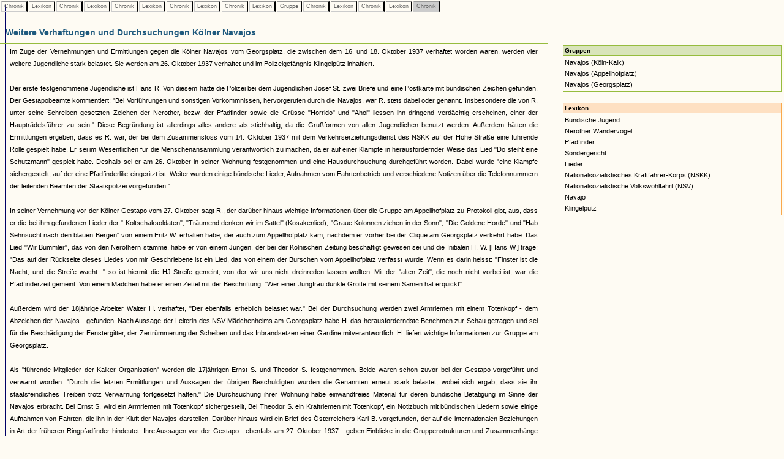

--- FILE ---
content_type: text/html
request_url: https://www.museenkoeln.de/ausstellungen/nsd_0404_edelweiss/db_inhalt.asp?C=204&L=53&C=153&L=38&C=262&L=38&C=412&L=38&C=261&L=129&G=32&C=266&L=114&C=251&L=114&C=264
body_size: 13760
content:


		

<html>
<head>
<title>Unbenanntes Dokument</title>
<meta http-equiv="Content-Type" content="text/html; charset=iso-8859-1">
<link href="_db.css" rel="stylesheet" type="text/css">
    
<script language="JavaScript" type="text/JavaScript">
<!--
function MM_reloadPage(init) {  //reloads the window if Nav4 resized
  if (init==true) with (navigator) {if ((appName=="Netscape")&&(parseInt(appVersion)==4)) {
    document.MM_pgW=innerWidth; document.MM_pgH=innerHeight; onresize=MM_reloadPage; }}
  else if (innerWidth!=document.MM_pgW || innerHeight!=document.MM_pgH) location.reload();
}
MM_reloadPage(true);
//-->




 


</script>
</head>

<body>

 






		<div id="LayerZurueck" style="position:absolute; left:0px; top:0px; z-index:1; width: 100%;">
			<table>
				<tr>					
					
							<td class="Pfad_inaktiv"><a href="db_inhalt.asp?C=204" class="textklein">&nbsp;Chronik&nbsp;</a></td>						
						
							<td class="Pfad_inaktiv"><a href="db_inhalt.asp?C=204&L=53" class="textklein">&nbsp;Lexikon&nbsp;</a></td>						
						
							<td class="Pfad_inaktiv"><a href="db_inhalt.asp?C=204&L=53&C=153" class="textklein">&nbsp;Chronik&nbsp;</a></td>						
						
							<td class="Pfad_inaktiv"><a href="db_inhalt.asp?C=204&L=53&C=153&L=38" class="textklein">&nbsp;Lexikon&nbsp;</a></td>						
						
							<td class="Pfad_inaktiv"><a href="db_inhalt.asp?C=204&L=53&C=153&L=38&C=262" class="textklein">&nbsp;Chronik&nbsp;</a></td>						
						
							<td class="Pfad_inaktiv"><a href="db_inhalt.asp?C=204&L=53&C=153&L=38&C=262&L=38" class="textklein">&nbsp;Lexikon&nbsp;</a></td>						
						
							<td class="Pfad_inaktiv"><a href="db_inhalt.asp?C=204&L=53&C=153&L=38&C=262&L=38&C=412" class="textklein">&nbsp;Chronik&nbsp;</a></td>						
						
							<td class="Pfad_inaktiv"><a href="db_inhalt.asp?C=204&L=53&C=153&L=38&C=262&L=38&C=412&L=38" class="textklein">&nbsp;Lexikon&nbsp;</a></td>						
						
							<td class="Pfad_inaktiv"><a href="db_inhalt.asp?C=204&L=53&C=153&L=38&C=262&L=38&C=412&L=38&C=261" class="textklein">&nbsp;Chronik&nbsp;</a></td>						
						
							<td class="Pfad_inaktiv"><a href="db_inhalt.asp?C=204&L=53&C=153&L=38&C=262&L=38&C=412&L=38&C=261&L=129" class="textklein">&nbsp;Lexikon&nbsp;</a></td>						
						
							<td class="Pfad_inaktiv"><a href="db_inhalt.asp?C=204&L=53&C=153&L=38&C=262&L=38&C=412&L=38&C=261&L=129&G=32" class="textklein">&nbsp;Gruppe&nbsp;</a></td>						
						
							<td class="Pfad_inaktiv"><a href="db_inhalt.asp?C=204&L=53&C=153&L=38&C=262&L=38&C=412&L=38&C=261&L=129&G=32&C=266" class="textklein">&nbsp;Chronik&nbsp;</a></td>						
						
							<td class="Pfad_inaktiv"><a href="db_inhalt.asp?C=204&L=53&C=153&L=38&C=262&L=38&C=412&L=38&C=261&L=129&G=32&C=266&L=114" class="textklein">&nbsp;Lexikon&nbsp;</a></td>						
						
							<td class="Pfad_inaktiv"><a href="db_inhalt.asp?C=204&L=53&C=153&L=38&C=262&L=38&C=412&L=38&C=261&L=129&G=32&C=266&L=114&C=251" class="textklein">&nbsp;Chronik&nbsp;</a></td>						
						
							<td class="Pfad_inaktiv"><a href="db_inhalt.asp?C=204&L=53&C=153&L=38&C=262&L=38&C=412&L=38&C=261&L=129&G=32&C=266&L=114&C=251&L=114" class="textklein">&nbsp;Lexikon&nbsp;</a></td>						
						
							<td class="Pfad_aktiv"><span class="textklein">&nbsp;Chronik&nbsp;</span></td>						
						
					
				</tr>
			</table>
		</div> 



		
			<div id="LayerInhalt" style="position:absolute; left:-1px; top:35px; z-index:1; width: 100%;"> 

				<table class="HeadDetail" cellpadding="0" cellspacing="0" width="70%"><tr><td>
					
						<strong>Weitere Verhaftungen und Durchsuchungen Kölner Navajos</strong>
					
				</td></tr></table>
			
			  <table width="70%" align="left" class="RahmenHeadDetail" border="0" cellpadding="0" cellspacing="0"><tr><td>
							<table cellspacing="0" cellpadding="2" border="0">			
								<tr>
									<td><img src="images/homepage/leer.gif" width="10" height="1"></td>			
									<td class="text" valign="top">
										
										<p class="text" align="justify">											
											
										</p>
										
										<p class="text" align="justify">
											Im Zuge der Vernehmungen und Ermittlungen gegen die Kölner Navajos vom Georgsplatz, die zwischen dem 16. und 18. Oktober 1937 verhaftet worden waren, werden vier weitere Jugendliche stark belastet. Sie werden am 26. Oktober 1937 verhaftet und im Polizeigefängnis Klingelpütz inhaftiert.<br><br>Der erste festgenommene Jugendliche ist Hans R. Von diesem hatte die Polizei bei dem Jugendlichen Josef St. zwei Briefe und eine Postkarte mit bündischen Zeichen gefunden. Der Gestapobeamte kommentiert: "Bei Vorführungen und sonstigen Vorkommnissen, hervorgerufen durch die Navajos, war R. stets dabei oder genannt. Insbesondere die von R. unter seine Schreiben gesetzten Zeichen der Nerother, bezw. der Pfadfinder sowie die Grüsse "Horrido" und "Ahoi" liessen ihn dringend verdächtig erscheinen, einer der Haupträdelsführer zu sein." Diese Begründung ist allerdings alles andere als stichhaltig, da die Grußformen von allen Jugendlichen benutzt werden. Außerdem hätten die Ermittlungen ergeben, dass es R. war, der bei dem Zusammenstoss vom 14. Oktober 1937 mit dem Verkehrserziehungsdienst des NSKK auf der Hohe Straße eine führende Rolle gespielt habe. Er sei im Wesentlichen für die Menschenansammlung verantwortlich zu machen, da er auf einer Klampfe in herausfordernder Weise das Lied "Do steiht eine Schutzmann" gespielt habe. Deshalb sei er am 26. Oktober in seiner Wohnung festgenommen und eine Hausdurchsuchung durchgeführt worden. Dabei wurde "eine Klampfe sichergestellt, auf der eine Pfadfinderlilie eingeritzt ist. Weiter wurden einige bündische Lieder, Aufnahmen vom Fahrtenbetrieb und verschiedene Notizen über die Telefonnummern der leitenden Beamten der Staatspolizei vorgefunden."<br><br>In seiner Vernehmung vor der Kölner Gestapo vom 27. Oktober sagt R., der darüber hinaus wichtige Informationen über die Gruppe am Appellhofplatz zu Protokoll gibt, aus, dass er die bei ihm gefundenen Lieder der " Koltschaksoldaten",  "Träumend denken wir im Sattel" (Kosakenlied), "Graue Kolonnen ziehen in der Sonn", "Die Goldene Horde" und "Hab Sehnsucht nach den blauen Bergen" von einem Fritz W. erhalten habe, der auch zum Appellhofplatz kam, nachdem er vorher bei der Clique am Georgsplatz verkehrt habe. Das Lied "Wir Bummler", das von den Nerothern stamme, habe er von einem Jungen, der bei der Kölnischen Zeitung beschäftigt gewesen sei und die Initialen H. W. [Hans W.] trage: "Das auf der Rückseite dieses Liedes von mir Geschriebene ist ein Lied, das von einem der Burschen vom Appellhofplatz verfasst wurde. Wenn es darin heisst: "Finster ist die Nacht, und die Streife wacht..." so ist hiermit die HJ-Streife gemeint, von der wir uns nicht dreinreden lassen wollten. Mit der "alten Zeit", die noch nicht vorbei ist, war die Pfadfinderzeit gemeint. Von einem Mädchen habe er einen Zettel mit der Beschriftung: "Wer einer Jungfrau dunkle Grotte mit seinem Samen hat erquickt".<br><br>Außerdem wird der 18jährige Arbeiter Walter H. verhaftet, "Der ebenfalls erheblich belastet war." Bei der Durchsuchung werden zwei Armriemen mit einem Totenkopf - dem Abzeichen der Navajos -  gefunden. Nach Aussage der Leiterin des NSV-Mädchenheims am Georgsplatz habe H. das herausforderndste Benehmen zur Schau getragen und sei für die Beschädigung der Fenstergitter, der Zertrümmerung der Scheiben und das Inbrandsetzen einer Gardine mitverantwortlich. H. liefert wichtige Informationen zur Gruppe am Georgsplatz.<br><br>Als "führende Mitglieder der Kalker Organisation" werden die 17jährigen Ernst S. und Theodor S. festgenommen. Beide waren schon zuvor bei der Gestapo vorgeführt und verwarnt worden: "Durch die letzten Ermittlungen und Aussagen der übrigen Beschuldigten wurden die Genannten erneut stark belastet, wobei sich ergab, dass sie ihr staatsfeindliches Treiben trotz Verwarnung fortgesetzt hatten." Die Durchsuchung ihrer Wohnung habe einwandfreies Material für deren bündische Betätigung im Sinne der Navajos erbracht. Bei Ernst S. wird ein Armriemen mit Totenkopf sichergestellt, Bei Theodor S. ein Kraftriemen mit Totenkopf, ein Notizbuch mit bündischen Liedern sowie einige Aufnahmen von Fahrten, die ihn in der Kluft der Navajos darstellen. Darüber hinaus wird ein Brief des Österreichers Karl B. vorgefunden, der auf die internationalen Beziehungen in Art der früheren Ringpfadfinder hindeutet. Ihre Aussagen vor der Gestapo - ebenfalls am 27. Oktober 1937 - geben Einblicke in die Gruppenstrukturen und Zusammenhänge der Kölner "Navajoszene", besonders zu den Kalker Navajos und der Gruppe an der Rheinwerft.<br><br>Der Gestapobeamte Sch. kommentiert in einem Vermerk vom 28. Oktober 1937: "Wie die Beschuldigten in ihren verantwortlichen Vernehmungen zugaben, sind sie schon seit längerer Zeit in den Kreisen der sog. Navajos. Bei allen dürfte es sich um die ersten Vertreter aus ihren Gruppen, Kalk und Appellhopflatz - Georgsplatz handeln. Es steht fest, dass der Kraftriemen mit Totenkopf das Abzeichen der Navajos ist. Bei S., S. und H. wurden solche Abzeichen gefunden und geben die Genannten zu, dieselben auch getragen zu haben. Weiter geben sie zu, auf Fahrt und bei Treffs die bei ihnen vorgefundenen bündischen Lieder gesungen zu haben, trotzdem sie wussten, dass ein Verbot vorlag. Bis auf R., der trotzdem am stärksten belastet ist, haben die Beschuldigten auch ständig die Kluft der Navajos getragen. All dies dürfte der Beweis ihres bewussten bündischen Treibens sein. Hinzu kommt noch, dass alle Beschuldigten zugeben, sich in der bündischen Weise durch "Ahoi" und "Horrido", verbunden mit dem Händedruck der aufgelösten Pfadfinderorganisationen, begrüsst zu haben."<br><br>Den Gestapobeamten Sch. ärgert es offensichtlich, dass sich die Jugendlichen in den Verhören wenig kooperativ zeigten: "Alle Beschuldigten waren bei ihren Vernehmungen äußerst verstockt und gaben zum Teil nur das zu, was ihnen an Hand des einwandfreien Materials bewiesen werden konnte. Es besteht in den Kreisen der Navajos die Weisung keinerlei Aussagen zu machen und sich gegenseitig zu belasten." Auch wenn die Ermittlungen hierzu kaum Anlass bieten, konstruiert der Gestapomann am Abschluss des Berichts einmal mehr "die sittliche Verkommenheit der Navajos" und "die kriminelle Veranlagung der Burschen".<br><br>Am 29. Oktober 1937 stellt das Amtsgericht einen Haftbefehl gegen die vier Jugendlichen aus. Die Inhaftierung dauert an: "Sie sind fluchtverdächtig, wegen der zu erwartenden hohen Strafe. Auch besteht Verdunkelungs- und Fortsetzungsgefahr." Dagegen legen die Rechtsanwälte und Eltern der Inhaftierten erfolglos Beschwerde ein.<br><br>Am 30. November 1937 erhebt der Oberstaatsanwalt Anklage vor dem Sondergericht Köln. Neben den vier oben aufgeführten Angeklagten werden auch Adolf W. und Ernst T. angeklagt, sich trotz des Verbotes der bündischen Jugend in ihrem Sinne betätigt zu haben. Am 14. Dezember 1937 tagt das Sondergericht, um über die Jugendlichen zu urteilen.											
										</p>
										
									</td>									
									<td><img src="images/homepage/leer.gif" width="10" height="1"></td>			
								</tr>
								<tr>
									<td></td>
									<td class="textklein"><br>
									
									</td>
								</tr>
								</table><br>
								
						</td></tr></table>
						
						
						<table width="30%">
			<tr>
				<td width="5%">&nbsp;</td>
				
				<td valign="top" width="95%"><table cellpadding="2" cellspacing="0" width="100%"><tr><td class="VerweisHeadG"><strong>Gruppen</strong><br></td></tr><tr><td class="VerweisTextG"><a href="db_inhalt.asp?C=204&L=53&C=153&L=38&C=262&L=38&C=412&L=38&C=261&L=129&G=32&C=266&L=114&C=251&L=114&C=264&G=30">Navajos (Köln-Kalk)</a><br><a href="db_inhalt.asp?C=204&L=53&C=153&L=38&C=262&L=38&C=412&L=38&C=261&L=129&G=32&C=266&L=114&C=251&L=114&C=264&G=35">Navajos (Appellhofplatz)</a><br><a href="db_inhalt.asp?C=204&L=53&C=153&L=38&C=262&L=38&C=412&L=38&C=261&L=129&G=32&C=266&L=114&C=251&L=114&C=264&G=38">Navajos (Georgsplatz)</a><br></td></tr></table><br><table cellpadding="2" cellspacing="0" width="100%"><tr><td class="VerweisHeadL"><strong>Lexikon</strong><br></td></tr><tr><td class="VerweisTextL"><a href="db_inhalt.asp?C=204&L=53&C=153&L=38&C=262&L=38&C=412&L=38&C=261&L=129&G=32&C=266&L=114&C=251&L=114&C=264&L=20">Bündische Jugend</a><br><a href="db_inhalt.asp?C=204&L=53&C=153&L=38&C=262&L=38&C=412&L=38&C=261&L=129&G=32&C=266&L=114&C=251&L=114&C=264&L=27">Nerother Wandervogel</a><br><a href="db_inhalt.asp?C=204&L=53&C=153&L=38&C=262&L=38&C=412&L=38&C=261&L=129&G=32&C=266&L=114&C=251&L=114&C=264&L=48">Pfadfinder</a><br><a href="db_inhalt.asp?C=204&L=53&C=153&L=38&C=262&L=38&C=412&L=38&C=261&L=129&G=32&C=266&L=114&C=251&L=114&C=264&L=76">Sondergericht</a><br><a href="db_inhalt.asp?C=204&L=53&C=153&L=38&C=262&L=38&C=412&L=38&C=261&L=129&G=32&C=266&L=114&C=251&L=114&C=264&L=114">Lieder</a><br><a href="db_inhalt.asp?C=204&L=53&C=153&L=38&C=262&L=38&C=412&L=38&C=261&L=129&G=32&C=266&L=114&C=251&L=114&C=264&L=115">Nationalsozialistisches Kraftfahrer-Korps (NSKK)</a><br><a href="db_inhalt.asp?C=204&L=53&C=153&L=38&C=262&L=38&C=412&L=38&C=261&L=129&G=32&C=266&L=114&C=251&L=114&C=264&L=126">Nationalsozialistische Volkswohlfahrt (NSV)</a><br><a href="db_inhalt.asp?C=204&L=53&C=153&L=38&C=262&L=38&C=412&L=38&C=261&L=129&G=32&C=266&L=114&C=251&L=114&C=264&L=129">Navajo</a><br><a href="db_inhalt.asp?C=204&L=53&C=153&L=38&C=262&L=38&C=412&L=38&C=261&L=129&G=32&C=266&L=114&C=251&L=114&C=264&L=141">Klingelpütz</a><br></td></tr></table><br>				
				</td>
			</tr>		

		</table>
			</div>
		


 <img src="https://matomo.artcontent.de/matomo.php?idsite=12&amp;rec=1" style="border:0" alt="" />

</body>
</html>
